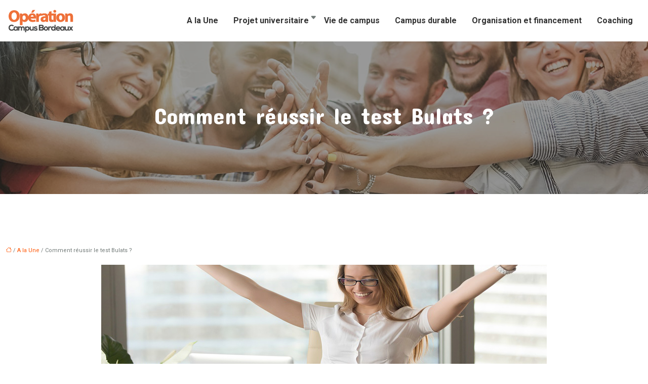

--- FILE ---
content_type: text/html; charset=UTF-8
request_url: https://www.operation-campus-bordeaux.fr/comment-reussir-le-test-bulats/
body_size: 10528
content:
<!DOCTYPE html>
<html lang="fr-FR">
<head>
<meta charset="UTF-8" />
<meta name="viewport" content="width=device-width">
<link rel="shortcut icon" href="/wp-content/uploads/2017/10/favicon.png" />
<script type="application/ld+json">
{
    "@context": "https://schema.org",
    "@graph": [
        {
            "@type": "WebSite",
            "@id": "https://www.operation-campus-bordeaux.fr#website",
            "url": "https://www.operation-campus-bordeaux.fr",
            "name": "operation campus bordeaux",
            "inLanguage": "fr-FR",
            "publisher": {
                "@id": "https://www.operation-campus-bordeaux.fr#organization"
            }
        },
        {
            "@type": "Organization",
            "@id": "https://www.operation-campus-bordeaux.fr#organization",
            "name": "operation campus bordeaux",
            "url": "https://www.operation-campus-bordeaux.fr",
            "logo": {
                "@type": "ImageObject",
                "@id": "https://www.operation-campus-bordeaux.fr#logo",
                "url": "https://www.operation-campus-bordeaux.fr/wp-content/uploads/2017/10/operation-campus-bordeaux-2.png"
            }
        },
        {
            "@type": "Person",
            "@id": "https://www.operation-campus-bordeaux.fr/author/operation-campus#person",
            "name": "admin",
            "jobTitle": "Rédaction Web",
            "url": "https://www.operation-campus-bordeaux.fr/author/operation-campus",
            "worksFor": {
                "@id": "https://www.operation-campus-bordeaux.fr#organization"
            },
            "image": {
                "@type": "ImageObject",
                "url": ""
            }
        },
        {
            "@type": "WebPage",
            "@id": "https://www.operation-campus-bordeaux.fr/comment-reussir-le-test-bulats/#webpage",
            "url": "https://www.operation-campus-bordeaux.fr/comment-reussir-le-test-bulats/",
            "name": "Connaître les astuces pour réussir les tests Bulats",
            "isPartOf": {
                "@id": "https://www.operation-campus-bordeaux.fr#website"
            },
            "breadcrumb": {
                "@id": "https://www.operation-campus-bordeaux.fr/comment-reussir-le-test-bulats/#breadcrumb"
            },
            "inLanguage": "fr_FR",
            "primaryImageOfPage": {
                "@id": "https://www.operation-campus-bordeaux.fr/wp-content/uploads/2019/10/reussir-le-test-bulats.jpeg"
            }
        },
        {
            "@type": "Article",
            "@id": "https://www.operation-campus-bordeaux.fr/comment-reussir-le-test-bulats/#article",
            "headline": "Comment réussir le test Bulats ?",
            "description": "Une certification de compétences peut être demandée pour prouver sa maîtrise de la langue anglaise, d’où l’importance de réussir le test Bulats.",
            "mainEntityOfPage": {
                "@id": "https://www.operation-campus-bordeaux.fr/comment-reussir-le-test-bulats/#webpage"
            },
            "image": {
                "@type": "ImageObject",
                "@id": "https://www.operation-campus-bordeaux.fr/wp-content/uploads/2019/10/reussir-le-test-bulats.jpeg",
                "url": "https://www.operation-campus-bordeaux.fr/wp-content/uploads/2019/10/reussir-le-test-bulats.jpeg",
                "width": 880,
                "height": 300,
                "alt": "Réussir le test Bulats"
            },
            "wordCount": 616,
            "isAccessibleForFree": true,
            "articleSection": [
                "A la Une"
            ],
            "datePublished": "2019-10-17T14:31:46+00:00",
            "author": {
                "@id": "https://www.operation-campus-bordeaux.fr/author/operation-campus#person"
            },
            "publisher": {
                "@id": "https://www.operation-campus-bordeaux.fr#organization"
            },
            "inLanguage": "fr-FR"
        },
        {
            "@type": "BreadcrumbList",
            "@id": "https://www.operation-campus-bordeaux.fr/comment-reussir-le-test-bulats/#breadcrumb",
            "itemListElement": [
                {
                    "@type": "ListItem",
                    "position": 1,
                    "name": "Accueil",
                    "item": "https://www.operation-campus-bordeaux.fr/"
                },
                {
                    "@type": "ListItem",
                    "position": 2,
                    "name": "A la Une",
                    "item": "https://www.operation-campus-bordeaux.fr/a-la-une/"
                },
                {
                    "@type": "ListItem",
                    "position": 3,
                    "name": "Comment réussir le test Bulats ?",
                    "item": "https://www.operation-campus-bordeaux.fr/comment-reussir-le-test-bulats/"
                }
            ]
        }
    ]
}</script>
<meta name='robots' content='max-image-preview:large' />
<title>Connaître les astuces pour réussir les tests Bulats</title><meta name="description" content="Une certification de compétences peut être demandée pour prouver sa maîtrise de la langue anglaise, d’où l’importance de réussir le test Bulats."><link rel="alternate" title="oEmbed (JSON)" type="application/json+oembed" href="https://www.operation-campus-bordeaux.fr/wp-json/oembed/1.0/embed?url=https%3A%2F%2Fwww.operation-campus-bordeaux.fr%2Fcomment-reussir-le-test-bulats%2F" />
<link rel="alternate" title="oEmbed (XML)" type="text/xml+oembed" href="https://www.operation-campus-bordeaux.fr/wp-json/oembed/1.0/embed?url=https%3A%2F%2Fwww.operation-campus-bordeaux.fr%2Fcomment-reussir-le-test-bulats%2F&#038;format=xml" />
<style id='wp-img-auto-sizes-contain-inline-css' type='text/css'>
img:is([sizes=auto i],[sizes^="auto," i]){contain-intrinsic-size:3000px 1500px}
/*# sourceURL=wp-img-auto-sizes-contain-inline-css */
</style>
<style id='wp-block-library-inline-css' type='text/css'>
:root{--wp-block-synced-color:#7a00df;--wp-block-synced-color--rgb:122,0,223;--wp-bound-block-color:var(--wp-block-synced-color);--wp-editor-canvas-background:#ddd;--wp-admin-theme-color:#007cba;--wp-admin-theme-color--rgb:0,124,186;--wp-admin-theme-color-darker-10:#006ba1;--wp-admin-theme-color-darker-10--rgb:0,107,160.5;--wp-admin-theme-color-darker-20:#005a87;--wp-admin-theme-color-darker-20--rgb:0,90,135;--wp-admin-border-width-focus:2px}@media (min-resolution:192dpi){:root{--wp-admin-border-width-focus:1.5px}}.wp-element-button{cursor:pointer}:root .has-very-light-gray-background-color{background-color:#eee}:root .has-very-dark-gray-background-color{background-color:#313131}:root .has-very-light-gray-color{color:#eee}:root .has-very-dark-gray-color{color:#313131}:root .has-vivid-green-cyan-to-vivid-cyan-blue-gradient-background{background:linear-gradient(135deg,#00d084,#0693e3)}:root .has-purple-crush-gradient-background{background:linear-gradient(135deg,#34e2e4,#4721fb 50%,#ab1dfe)}:root .has-hazy-dawn-gradient-background{background:linear-gradient(135deg,#faaca8,#dad0ec)}:root .has-subdued-olive-gradient-background{background:linear-gradient(135deg,#fafae1,#67a671)}:root .has-atomic-cream-gradient-background{background:linear-gradient(135deg,#fdd79a,#004a59)}:root .has-nightshade-gradient-background{background:linear-gradient(135deg,#330968,#31cdcf)}:root .has-midnight-gradient-background{background:linear-gradient(135deg,#020381,#2874fc)}:root{--wp--preset--font-size--normal:16px;--wp--preset--font-size--huge:42px}.has-regular-font-size{font-size:1em}.has-larger-font-size{font-size:2.625em}.has-normal-font-size{font-size:var(--wp--preset--font-size--normal)}.has-huge-font-size{font-size:var(--wp--preset--font-size--huge)}.has-text-align-center{text-align:center}.has-text-align-left{text-align:left}.has-text-align-right{text-align:right}.has-fit-text{white-space:nowrap!important}#end-resizable-editor-section{display:none}.aligncenter{clear:both}.items-justified-left{justify-content:flex-start}.items-justified-center{justify-content:center}.items-justified-right{justify-content:flex-end}.items-justified-space-between{justify-content:space-between}.screen-reader-text{border:0;clip-path:inset(50%);height:1px;margin:-1px;overflow:hidden;padding:0;position:absolute;width:1px;word-wrap:normal!important}.screen-reader-text:focus{background-color:#ddd;clip-path:none;color:#444;display:block;font-size:1em;height:auto;left:5px;line-height:normal;padding:15px 23px 14px;text-decoration:none;top:5px;width:auto;z-index:100000}html :where(.has-border-color){border-style:solid}html :where([style*=border-top-color]){border-top-style:solid}html :where([style*=border-right-color]){border-right-style:solid}html :where([style*=border-bottom-color]){border-bottom-style:solid}html :where([style*=border-left-color]){border-left-style:solid}html :where([style*=border-width]){border-style:solid}html :where([style*=border-top-width]){border-top-style:solid}html :where([style*=border-right-width]){border-right-style:solid}html :where([style*=border-bottom-width]){border-bottom-style:solid}html :where([style*=border-left-width]){border-left-style:solid}html :where(img[class*=wp-image-]){height:auto;max-width:100%}:where(figure){margin:0 0 1em}html :where(.is-position-sticky){--wp-admin--admin-bar--position-offset:var(--wp-admin--admin-bar--height,0px)}@media screen and (max-width:600px){html :where(.is-position-sticky){--wp-admin--admin-bar--position-offset:0px}}

/*# sourceURL=wp-block-library-inline-css */
</style><style id='global-styles-inline-css' type='text/css'>
:root{--wp--preset--aspect-ratio--square: 1;--wp--preset--aspect-ratio--4-3: 4/3;--wp--preset--aspect-ratio--3-4: 3/4;--wp--preset--aspect-ratio--3-2: 3/2;--wp--preset--aspect-ratio--2-3: 2/3;--wp--preset--aspect-ratio--16-9: 16/9;--wp--preset--aspect-ratio--9-16: 9/16;--wp--preset--color--black: #000000;--wp--preset--color--cyan-bluish-gray: #abb8c3;--wp--preset--color--white: #ffffff;--wp--preset--color--pale-pink: #f78da7;--wp--preset--color--vivid-red: #cf2e2e;--wp--preset--color--luminous-vivid-orange: #ff6900;--wp--preset--color--luminous-vivid-amber: #fcb900;--wp--preset--color--light-green-cyan: #7bdcb5;--wp--preset--color--vivid-green-cyan: #00d084;--wp--preset--color--pale-cyan-blue: #8ed1fc;--wp--preset--color--vivid-cyan-blue: #0693e3;--wp--preset--color--vivid-purple: #9b51e0;--wp--preset--color--base: #f9f9f9;--wp--preset--color--base-2: #ffffff;--wp--preset--color--contrast: #111111;--wp--preset--color--contrast-2: #636363;--wp--preset--color--contrast-3: #A4A4A4;--wp--preset--color--accent: #cfcabe;--wp--preset--color--accent-2: #c2a990;--wp--preset--color--accent-3: #d8613c;--wp--preset--color--accent-4: #b1c5a4;--wp--preset--color--accent-5: #b5bdbc;--wp--preset--gradient--vivid-cyan-blue-to-vivid-purple: linear-gradient(135deg,rgb(6,147,227) 0%,rgb(155,81,224) 100%);--wp--preset--gradient--light-green-cyan-to-vivid-green-cyan: linear-gradient(135deg,rgb(122,220,180) 0%,rgb(0,208,130) 100%);--wp--preset--gradient--luminous-vivid-amber-to-luminous-vivid-orange: linear-gradient(135deg,rgb(252,185,0) 0%,rgb(255,105,0) 100%);--wp--preset--gradient--luminous-vivid-orange-to-vivid-red: linear-gradient(135deg,rgb(255,105,0) 0%,rgb(207,46,46) 100%);--wp--preset--gradient--very-light-gray-to-cyan-bluish-gray: linear-gradient(135deg,rgb(238,238,238) 0%,rgb(169,184,195) 100%);--wp--preset--gradient--cool-to-warm-spectrum: linear-gradient(135deg,rgb(74,234,220) 0%,rgb(151,120,209) 20%,rgb(207,42,186) 40%,rgb(238,44,130) 60%,rgb(251,105,98) 80%,rgb(254,248,76) 100%);--wp--preset--gradient--blush-light-purple: linear-gradient(135deg,rgb(255,206,236) 0%,rgb(152,150,240) 100%);--wp--preset--gradient--blush-bordeaux: linear-gradient(135deg,rgb(254,205,165) 0%,rgb(254,45,45) 50%,rgb(107,0,62) 100%);--wp--preset--gradient--luminous-dusk: linear-gradient(135deg,rgb(255,203,112) 0%,rgb(199,81,192) 50%,rgb(65,88,208) 100%);--wp--preset--gradient--pale-ocean: linear-gradient(135deg,rgb(255,245,203) 0%,rgb(182,227,212) 50%,rgb(51,167,181) 100%);--wp--preset--gradient--electric-grass: linear-gradient(135deg,rgb(202,248,128) 0%,rgb(113,206,126) 100%);--wp--preset--gradient--midnight: linear-gradient(135deg,rgb(2,3,129) 0%,rgb(40,116,252) 100%);--wp--preset--gradient--gradient-1: linear-gradient(to bottom, #cfcabe 0%, #F9F9F9 100%);--wp--preset--gradient--gradient-2: linear-gradient(to bottom, #C2A990 0%, #F9F9F9 100%);--wp--preset--gradient--gradient-3: linear-gradient(to bottom, #D8613C 0%, #F9F9F9 100%);--wp--preset--gradient--gradient-4: linear-gradient(to bottom, #B1C5A4 0%, #F9F9F9 100%);--wp--preset--gradient--gradient-5: linear-gradient(to bottom, #B5BDBC 0%, #F9F9F9 100%);--wp--preset--gradient--gradient-6: linear-gradient(to bottom, #A4A4A4 0%, #F9F9F9 100%);--wp--preset--gradient--gradient-7: linear-gradient(to bottom, #cfcabe 50%, #F9F9F9 50%);--wp--preset--gradient--gradient-8: linear-gradient(to bottom, #C2A990 50%, #F9F9F9 50%);--wp--preset--gradient--gradient-9: linear-gradient(to bottom, #D8613C 50%, #F9F9F9 50%);--wp--preset--gradient--gradient-10: linear-gradient(to bottom, #B1C5A4 50%, #F9F9F9 50%);--wp--preset--gradient--gradient-11: linear-gradient(to bottom, #B5BDBC 50%, #F9F9F9 50%);--wp--preset--gradient--gradient-12: linear-gradient(to bottom, #A4A4A4 50%, #F9F9F9 50%);--wp--preset--font-size--small: 13px;--wp--preset--font-size--medium: 20px;--wp--preset--font-size--large: 36px;--wp--preset--font-size--x-large: 42px;--wp--preset--spacing--20: min(1.5rem, 2vw);--wp--preset--spacing--30: min(2.5rem, 3vw);--wp--preset--spacing--40: min(4rem, 5vw);--wp--preset--spacing--50: min(6.5rem, 8vw);--wp--preset--spacing--60: min(10.5rem, 13vw);--wp--preset--spacing--70: 3.38rem;--wp--preset--spacing--80: 5.06rem;--wp--preset--spacing--10: 1rem;--wp--preset--shadow--natural: 6px 6px 9px rgba(0, 0, 0, 0.2);--wp--preset--shadow--deep: 12px 12px 50px rgba(0, 0, 0, 0.4);--wp--preset--shadow--sharp: 6px 6px 0px rgba(0, 0, 0, 0.2);--wp--preset--shadow--outlined: 6px 6px 0px -3px rgb(255, 255, 255), 6px 6px rgb(0, 0, 0);--wp--preset--shadow--crisp: 6px 6px 0px rgb(0, 0, 0);}:root { --wp--style--global--content-size: 1320px;--wp--style--global--wide-size: 1920px; }:where(body) { margin: 0; }.wp-site-blocks { padding-top: var(--wp--style--root--padding-top); padding-bottom: var(--wp--style--root--padding-bottom); }.has-global-padding { padding-right: var(--wp--style--root--padding-right); padding-left: var(--wp--style--root--padding-left); }.has-global-padding > .alignfull { margin-right: calc(var(--wp--style--root--padding-right) * -1); margin-left: calc(var(--wp--style--root--padding-left) * -1); }.has-global-padding :where(:not(.alignfull.is-layout-flow) > .has-global-padding:not(.wp-block-block, .alignfull)) { padding-right: 0; padding-left: 0; }.has-global-padding :where(:not(.alignfull.is-layout-flow) > .has-global-padding:not(.wp-block-block, .alignfull)) > .alignfull { margin-left: 0; margin-right: 0; }.wp-site-blocks > .alignleft { float: left; margin-right: 2em; }.wp-site-blocks > .alignright { float: right; margin-left: 2em; }.wp-site-blocks > .aligncenter { justify-content: center; margin-left: auto; margin-right: auto; }:where(.wp-site-blocks) > * { margin-block-start: 1.2rem; margin-block-end: 0; }:where(.wp-site-blocks) > :first-child { margin-block-start: 0; }:where(.wp-site-blocks) > :last-child { margin-block-end: 0; }:root { --wp--style--block-gap: 1.2rem; }:root :where(.is-layout-flow) > :first-child{margin-block-start: 0;}:root :where(.is-layout-flow) > :last-child{margin-block-end: 0;}:root :where(.is-layout-flow) > *{margin-block-start: 1.2rem;margin-block-end: 0;}:root :where(.is-layout-constrained) > :first-child{margin-block-start: 0;}:root :where(.is-layout-constrained) > :last-child{margin-block-end: 0;}:root :where(.is-layout-constrained) > *{margin-block-start: 1.2rem;margin-block-end: 0;}:root :where(.is-layout-flex){gap: 1.2rem;}:root :where(.is-layout-grid){gap: 1.2rem;}.is-layout-flow > .alignleft{float: left;margin-inline-start: 0;margin-inline-end: 2em;}.is-layout-flow > .alignright{float: right;margin-inline-start: 2em;margin-inline-end: 0;}.is-layout-flow > .aligncenter{margin-left: auto !important;margin-right: auto !important;}.is-layout-constrained > .alignleft{float: left;margin-inline-start: 0;margin-inline-end: 2em;}.is-layout-constrained > .alignright{float: right;margin-inline-start: 2em;margin-inline-end: 0;}.is-layout-constrained > .aligncenter{margin-left: auto !important;margin-right: auto !important;}.is-layout-constrained > :where(:not(.alignleft):not(.alignright):not(.alignfull)){max-width: var(--wp--style--global--content-size);margin-left: auto !important;margin-right: auto !important;}.is-layout-constrained > .alignwide{max-width: var(--wp--style--global--wide-size);}body .is-layout-flex{display: flex;}.is-layout-flex{flex-wrap: wrap;align-items: center;}.is-layout-flex > :is(*, div){margin: 0;}body .is-layout-grid{display: grid;}.is-layout-grid > :is(*, div){margin: 0;}body{--wp--style--root--padding-top: 0px;--wp--style--root--padding-right: var(--wp--preset--spacing--50);--wp--style--root--padding-bottom: 0px;--wp--style--root--padding-left: var(--wp--preset--spacing--50);}a:where(:not(.wp-element-button)){text-decoration: underline;}:root :where(a:where(:not(.wp-element-button)):hover){text-decoration: none;}:root :where(.wp-element-button, .wp-block-button__link){background-color: var(--wp--preset--color--contrast);border-radius: .33rem;border-color: var(--wp--preset--color--contrast);border-width: 0;color: var(--wp--preset--color--base);font-family: inherit;font-size: var(--wp--preset--font-size--small);font-style: normal;font-weight: 500;letter-spacing: inherit;line-height: inherit;padding-top: 0.6rem;padding-right: 1rem;padding-bottom: 0.6rem;padding-left: 1rem;text-decoration: none;text-transform: inherit;}:root :where(.wp-element-button:hover, .wp-block-button__link:hover){background-color: var(--wp--preset--color--contrast-2);border-color: var(--wp--preset--color--contrast-2);color: var(--wp--preset--color--base);}:root :where(.wp-element-button:focus, .wp-block-button__link:focus){background-color: var(--wp--preset--color--contrast-2);border-color: var(--wp--preset--color--contrast-2);color: var(--wp--preset--color--base);outline-color: var(--wp--preset--color--contrast);outline-offset: 2px;outline-style: dotted;outline-width: 1px;}:root :where(.wp-element-button:active, .wp-block-button__link:active){background-color: var(--wp--preset--color--contrast);color: var(--wp--preset--color--base);}:root :where(.wp-element-caption, .wp-block-audio figcaption, .wp-block-embed figcaption, .wp-block-gallery figcaption, .wp-block-image figcaption, .wp-block-table figcaption, .wp-block-video figcaption){color: var(--wp--preset--color--contrast-2);font-family: var(--wp--preset--font-family--body);font-size: 0.8rem;}.has-black-color{color: var(--wp--preset--color--black) !important;}.has-cyan-bluish-gray-color{color: var(--wp--preset--color--cyan-bluish-gray) !important;}.has-white-color{color: var(--wp--preset--color--white) !important;}.has-pale-pink-color{color: var(--wp--preset--color--pale-pink) !important;}.has-vivid-red-color{color: var(--wp--preset--color--vivid-red) !important;}.has-luminous-vivid-orange-color{color: var(--wp--preset--color--luminous-vivid-orange) !important;}.has-luminous-vivid-amber-color{color: var(--wp--preset--color--luminous-vivid-amber) !important;}.has-light-green-cyan-color{color: var(--wp--preset--color--light-green-cyan) !important;}.has-vivid-green-cyan-color{color: var(--wp--preset--color--vivid-green-cyan) !important;}.has-pale-cyan-blue-color{color: var(--wp--preset--color--pale-cyan-blue) !important;}.has-vivid-cyan-blue-color{color: var(--wp--preset--color--vivid-cyan-blue) !important;}.has-vivid-purple-color{color: var(--wp--preset--color--vivid-purple) !important;}.has-base-color{color: var(--wp--preset--color--base) !important;}.has-base-2-color{color: var(--wp--preset--color--base-2) !important;}.has-contrast-color{color: var(--wp--preset--color--contrast) !important;}.has-contrast-2-color{color: var(--wp--preset--color--contrast-2) !important;}.has-contrast-3-color{color: var(--wp--preset--color--contrast-3) !important;}.has-accent-color{color: var(--wp--preset--color--accent) !important;}.has-accent-2-color{color: var(--wp--preset--color--accent-2) !important;}.has-accent-3-color{color: var(--wp--preset--color--accent-3) !important;}.has-accent-4-color{color: var(--wp--preset--color--accent-4) !important;}.has-accent-5-color{color: var(--wp--preset--color--accent-5) !important;}.has-black-background-color{background-color: var(--wp--preset--color--black) !important;}.has-cyan-bluish-gray-background-color{background-color: var(--wp--preset--color--cyan-bluish-gray) !important;}.has-white-background-color{background-color: var(--wp--preset--color--white) !important;}.has-pale-pink-background-color{background-color: var(--wp--preset--color--pale-pink) !important;}.has-vivid-red-background-color{background-color: var(--wp--preset--color--vivid-red) !important;}.has-luminous-vivid-orange-background-color{background-color: var(--wp--preset--color--luminous-vivid-orange) !important;}.has-luminous-vivid-amber-background-color{background-color: var(--wp--preset--color--luminous-vivid-amber) !important;}.has-light-green-cyan-background-color{background-color: var(--wp--preset--color--light-green-cyan) !important;}.has-vivid-green-cyan-background-color{background-color: var(--wp--preset--color--vivid-green-cyan) !important;}.has-pale-cyan-blue-background-color{background-color: var(--wp--preset--color--pale-cyan-blue) !important;}.has-vivid-cyan-blue-background-color{background-color: var(--wp--preset--color--vivid-cyan-blue) !important;}.has-vivid-purple-background-color{background-color: var(--wp--preset--color--vivid-purple) !important;}.has-base-background-color{background-color: var(--wp--preset--color--base) !important;}.has-base-2-background-color{background-color: var(--wp--preset--color--base-2) !important;}.has-contrast-background-color{background-color: var(--wp--preset--color--contrast) !important;}.has-contrast-2-background-color{background-color: var(--wp--preset--color--contrast-2) !important;}.has-contrast-3-background-color{background-color: var(--wp--preset--color--contrast-3) !important;}.has-accent-background-color{background-color: var(--wp--preset--color--accent) !important;}.has-accent-2-background-color{background-color: var(--wp--preset--color--accent-2) !important;}.has-accent-3-background-color{background-color: var(--wp--preset--color--accent-3) !important;}.has-accent-4-background-color{background-color: var(--wp--preset--color--accent-4) !important;}.has-accent-5-background-color{background-color: var(--wp--preset--color--accent-5) !important;}.has-black-border-color{border-color: var(--wp--preset--color--black) !important;}.has-cyan-bluish-gray-border-color{border-color: var(--wp--preset--color--cyan-bluish-gray) !important;}.has-white-border-color{border-color: var(--wp--preset--color--white) !important;}.has-pale-pink-border-color{border-color: var(--wp--preset--color--pale-pink) !important;}.has-vivid-red-border-color{border-color: var(--wp--preset--color--vivid-red) !important;}.has-luminous-vivid-orange-border-color{border-color: var(--wp--preset--color--luminous-vivid-orange) !important;}.has-luminous-vivid-amber-border-color{border-color: var(--wp--preset--color--luminous-vivid-amber) !important;}.has-light-green-cyan-border-color{border-color: var(--wp--preset--color--light-green-cyan) !important;}.has-vivid-green-cyan-border-color{border-color: var(--wp--preset--color--vivid-green-cyan) !important;}.has-pale-cyan-blue-border-color{border-color: var(--wp--preset--color--pale-cyan-blue) !important;}.has-vivid-cyan-blue-border-color{border-color: var(--wp--preset--color--vivid-cyan-blue) !important;}.has-vivid-purple-border-color{border-color: var(--wp--preset--color--vivid-purple) !important;}.has-base-border-color{border-color: var(--wp--preset--color--base) !important;}.has-base-2-border-color{border-color: var(--wp--preset--color--base-2) !important;}.has-contrast-border-color{border-color: var(--wp--preset--color--contrast) !important;}.has-contrast-2-border-color{border-color: var(--wp--preset--color--contrast-2) !important;}.has-contrast-3-border-color{border-color: var(--wp--preset--color--contrast-3) !important;}.has-accent-border-color{border-color: var(--wp--preset--color--accent) !important;}.has-accent-2-border-color{border-color: var(--wp--preset--color--accent-2) !important;}.has-accent-3-border-color{border-color: var(--wp--preset--color--accent-3) !important;}.has-accent-4-border-color{border-color: var(--wp--preset--color--accent-4) !important;}.has-accent-5-border-color{border-color: var(--wp--preset--color--accent-5) !important;}.has-vivid-cyan-blue-to-vivid-purple-gradient-background{background: var(--wp--preset--gradient--vivid-cyan-blue-to-vivid-purple) !important;}.has-light-green-cyan-to-vivid-green-cyan-gradient-background{background: var(--wp--preset--gradient--light-green-cyan-to-vivid-green-cyan) !important;}.has-luminous-vivid-amber-to-luminous-vivid-orange-gradient-background{background: var(--wp--preset--gradient--luminous-vivid-amber-to-luminous-vivid-orange) !important;}.has-luminous-vivid-orange-to-vivid-red-gradient-background{background: var(--wp--preset--gradient--luminous-vivid-orange-to-vivid-red) !important;}.has-very-light-gray-to-cyan-bluish-gray-gradient-background{background: var(--wp--preset--gradient--very-light-gray-to-cyan-bluish-gray) !important;}.has-cool-to-warm-spectrum-gradient-background{background: var(--wp--preset--gradient--cool-to-warm-spectrum) !important;}.has-blush-light-purple-gradient-background{background: var(--wp--preset--gradient--blush-light-purple) !important;}.has-blush-bordeaux-gradient-background{background: var(--wp--preset--gradient--blush-bordeaux) !important;}.has-luminous-dusk-gradient-background{background: var(--wp--preset--gradient--luminous-dusk) !important;}.has-pale-ocean-gradient-background{background: var(--wp--preset--gradient--pale-ocean) !important;}.has-electric-grass-gradient-background{background: var(--wp--preset--gradient--electric-grass) !important;}.has-midnight-gradient-background{background: var(--wp--preset--gradient--midnight) !important;}.has-gradient-1-gradient-background{background: var(--wp--preset--gradient--gradient-1) !important;}.has-gradient-2-gradient-background{background: var(--wp--preset--gradient--gradient-2) !important;}.has-gradient-3-gradient-background{background: var(--wp--preset--gradient--gradient-3) !important;}.has-gradient-4-gradient-background{background: var(--wp--preset--gradient--gradient-4) !important;}.has-gradient-5-gradient-background{background: var(--wp--preset--gradient--gradient-5) !important;}.has-gradient-6-gradient-background{background: var(--wp--preset--gradient--gradient-6) !important;}.has-gradient-7-gradient-background{background: var(--wp--preset--gradient--gradient-7) !important;}.has-gradient-8-gradient-background{background: var(--wp--preset--gradient--gradient-8) !important;}.has-gradient-9-gradient-background{background: var(--wp--preset--gradient--gradient-9) !important;}.has-gradient-10-gradient-background{background: var(--wp--preset--gradient--gradient-10) !important;}.has-gradient-11-gradient-background{background: var(--wp--preset--gradient--gradient-11) !important;}.has-gradient-12-gradient-background{background: var(--wp--preset--gradient--gradient-12) !important;}.has-small-font-size{font-size: var(--wp--preset--font-size--small) !important;}.has-medium-font-size{font-size: var(--wp--preset--font-size--medium) !important;}.has-large-font-size{font-size: var(--wp--preset--font-size--large) !important;}.has-x-large-font-size{font-size: var(--wp--preset--font-size--x-large) !important;}
/*# sourceURL=global-styles-inline-css */
</style>

<link rel='stylesheet' id='default-css' href='https://www.operation-campus-bordeaux.fr/wp-content/themes/factory-templates-4/style.css?ver=fdbd7cbeba80cb620c989bbee2911cd7' type='text/css' media='all' />
<link rel='stylesheet' id='bootstrap5-css' href='https://www.operation-campus-bordeaux.fr/wp-content/themes/factory-templates-4/css/bootstrap.min.css?ver=fdbd7cbeba80cb620c989bbee2911cd7' type='text/css' media='all' />
<link rel='stylesheet' id='bootstrap-icon-css' href='https://www.operation-campus-bordeaux.fr/wp-content/themes/factory-templates-4/css/bootstrap-icons.css?ver=fdbd7cbeba80cb620c989bbee2911cd7' type='text/css' media='all' />
<link rel='stylesheet' id='global-css' href='https://www.operation-campus-bordeaux.fr/wp-content/themes/factory-templates-4/css/global.css?ver=fdbd7cbeba80cb620c989bbee2911cd7' type='text/css' media='all' />
<link rel='stylesheet' id='light-theme-css' href='https://www.operation-campus-bordeaux.fr/wp-content/themes/factory-templates-4/css/light.css?ver=fdbd7cbeba80cb620c989bbee2911cd7' type='text/css' media='all' />
<script type="text/javascript" src="https://code.jquery.com/jquery-3.2.1.min.js?ver=fdbd7cbeba80cb620c989bbee2911cd7" id="jquery3.2.1-js"></script>
<script type="text/javascript" src="https://www.operation-campus-bordeaux.fr/wp-content/themes/factory-templates-4/js/fn.js?ver=fdbd7cbeba80cb620c989bbee2911cd7" id="default_script-js"></script>
<link rel="https://api.w.org/" href="https://www.operation-campus-bordeaux.fr/wp-json/" /><link rel="alternate" title="JSON" type="application/json" href="https://www.operation-campus-bordeaux.fr/wp-json/wp/v2/posts/4268" /><link rel="EditURI" type="application/rsd+xml" title="RSD" href="https://www.operation-campus-bordeaux.fr/xmlrpc.php?rsd" />
<link rel="canonical" href="https://www.operation-campus-bordeaux.fr/comment-reussir-le-test-bulats/" />
<link rel='shortlink' href='https://www.operation-campus-bordeaux.fr/?p=4268' />
 
<meta name="google-site-verification" content="f_BchcN6yRzj1cKql0WjYcgy4LsQLrtAJHAgZZIg7YU" />
<meta name="google-site-verification" content="cIUhGYykmnhXPwSWn-uqquKmgZyId9ztiwbhESZeU1k" />
<link href="https://fonts.googleapis.com/css2?family=Concert+One&family=Noto+Serif+Ahom&family=Roboto:ital,wght@0,100;0,300;0,400;0,500;0,700;0,900;1,100;1,300;1,400;1,500;1,700;1,900&display=swap" rel="stylesheet"> 
<style type="text/css">
.default_color_background,.menu-bars{background-color : #ed703a }.default_color_text,a,h1 span,h2 span,h3 span,h4 span,h5 span,h6 span{color :#ed703a }.navigation li a,.navigation li.disabled,.navigation li.active a,.owl-dots .owl-dot.active span,.owl-dots .owl-dot:hover span{background-color: #ed703a;}
.block-spc{border-color:#ed703a}
.page-content a{color : #ff5400 }.page-content a:hover{color : #4285F4 }.home .body-content a{color : #ff5400 }.home .body-content a:hover{color : #4285F4 }.col-menu,.main-navigation{background-color:transparent;}body:not(.home) .main-navigation{background-color:#fff}nav.navbar{background-color:#fff} .main-navigation {padding:30px 0 0;}.main-navigation.scrolled{padding:0px;}.main-navigation nav li{padding:20px 15px;}.main-navigation.scrolled{background-color:#fff;}.main-navigation .logo-main{height: 50px;}.main-navigation  .logo-sticky{height: 40px;}@media(min-width:990px){nav li a{padding:0px!important}}.main-navigation .sub-menu{background-color: #ffffff;}nav li a{font-size:16px;}nav li a{line-height:26px;}nav li a{color:#333!important;}nav li:hover > a,.current-menu-item > a{color:#ed703a!important;}.main-navigation .sub-menu{padding:0px}.main-navigation ul ul li{padding:10px}.archive #mask{background-color: rgb(0,0,0,0.4)}.archive h1{color:#ffffff!important;}.archive h1{text-align:center!important;} .archive h1{font-size:45px}  .archive h2,.cat-description h2{font-size:25px} .archive h2 a,.cat-description h2{color:#444444!important;}.archive .readmore{background-color:#ed713b;}.archive .readmore{color:#ffffff;}.archive .readmore:hover{background-color:#111111;}.archive .readmore:hover{color:#ffffff;}.archive .readmore{padding:8px 20px;}.archive .readmore{border-width: 0px}.single h1{color:#ffffff!important;}.single .the-post h2{color:#444!important;}.single .the-post h3{color:#444!important;}.single .the-post h4{color:#444!important;}.single .the-post h5{color:#444!important;}.single .the-post h6{color:#444!important;} .single .post-content a{color:#ff5400} .single .post-content a:hover{color:#4285F4}.single h1{text-align:center!important;}.single h1{font-size: 45px}.single h2{font-size: 25px}.single h3{font-size: 21px}.single h4{font-size: 18px}.single h5{font-size: 16px}.single h6{font-size: 15px}footer{background-position:top }  footer a{color: #ed703a}#back_to_top{background-color:#ed703a;}#back_to_top i, #back_to_top svg{color:#fff;} footer{padding:100px 0 50px} #back_to_top {padding:3px 5px 6px;}.copyright{background-color:#545454} </style>
<style>:root {
    --color-primary: #ed703a;
    --color-primary-light: #ff914b;
    --color-primary-dark: #a54e28;
    --color-primary-hover: #d56434;
    --color-primary-muted: #ffb35c;
            --color-background: #fff;
    --color-text: #000000;
} </style>
<style id="custom-st" type="text/css">
body {font-family:'Roboto',sans-serif;font-size:14px;font-weight:400;line-height:24px;color:#707876;}h1,h2,h3,h4,h5,h6,.footer-widget{font-family:"Concert One",sans-serif;}.number{font-family:"Noto Serif Ahom",serif;}body.home hr{opacity:0.8!important;}.star-liste {list-style:none;margin-left:-15px;}.star-liste i{color:#3f3f3f !important;}.main-navigation nav li{font-weight:600;}.main-navigation .menu-item-has-children:after {top:15px;}body:not(.home) .main-navigation {padding-top:0px!important;}.footer-widget{font-size:20px !important;line-height:28px !important;color:#fff;font-weight:300;border-bottom:none!important;}footer a,footer p{font-size:18px !important;line-height:28px !important;color:#bbbbbb !important;}.bi-chevron-right::before{font-weight:bold !important;font-size:12px;}footer .copyright {margin-top:70px;padding:30px;color:#fff;}.to-top.cirle{box-shadow:none!important;}.widget_sidebar .sidebar-widget{color:#222;line-height:30px;padding-bottom:10px;}.widget_sidebar{margin-bottom:40px;}@media (max-width:996px){.main-navigation nav li{padding:0px!important;}.main-navigation .sub-menu{padding:10px;}.home h1{font-size:45px!important;}.b5 > span{opacity:0.7!important;;}}</style>
</head> 

<body class="wp-singular post-template-default single single-post postid-4268 single-format-standard wp-theme-factory-templates-4 catid-1" style="">

<div class="main-navigation  container-fluid is_sticky none-mobile">
<nav class="navbar navbar-expand-lg  container-xxl">

<a id="logo" href="https://www.operation-campus-bordeaux.fr">
<img class="logo-main" src="/wp-content/uploads/2017/10/operation-campus-bordeaux-2.png"  width="130px"   height="50px"  alt="logo">
<img class="logo-sticky" src="/wp-content/uploads/2017/10/operation-campus-bordeaux-2.png" width="auto" height="40px" alt="logo"></a>

    <button class="navbar-toggler" type="button" data-bs-toggle="collapse" data-bs-target="#navbarSupportedContent" aria-controls="navbarSupportedContent" aria-expanded="false" aria-label="Toggle navigation">
      <span class="navbar-toggler-icon"><i class="bi bi-list"></i></span>
    </button>

    <div class="collapse navbar-collapse" id="navbarSupportedContent">

<ul id="main-menu" class="classic-menu navbar-nav ms-auto mb-2 mb-lg-0"><li id="menu-item-247" class="menu-item menu-item-type-taxonomy menu-item-object-category current-post-ancestor current-menu-parent current-post-parent"><a href="https://www.operation-campus-bordeaux.fr/a-la-une/">A la Une</a></li>
<li id="menu-item-248" class="menu-item menu-item-type-taxonomy menu-item-object-category menu-item-has-children"><a href="https://www.operation-campus-bordeaux.fr/le-projet/">Projet universitaire</a>
<ul class="sub-menu">
	<li id="menu-item-249" class="menu-item menu-item-type-taxonomy menu-item-object-category"><a href="https://www.operation-campus-bordeaux.fr/site-de-tpg/">Site de TPG</a></li>
	<li id="menu-item-250" class="menu-item menu-item-type-taxonomy menu-item-object-category"><a href="https://www.operation-campus-bordeaux.fr/presse/">Presse</a></li>
	<li id="menu-item-254" class="menu-item menu-item-type-taxonomy menu-item-object-category"><a href="https://www.operation-campus-bordeaux.fr/site-de-carreire/">Site de Carreire</a></li>
</ul>
</li>
<li id="menu-item-251" class="menu-item menu-item-type-taxonomy menu-item-object-category"><a href="https://www.operation-campus-bordeaux.fr/vie-de-campus/">Vie de campus</a></li>
<li id="menu-item-252" class="menu-item menu-item-type-taxonomy menu-item-object-category"><a href="https://www.operation-campus-bordeaux.fr/un-campus-durable/">Campus durable</a></li>
<li id="menu-item-253" class="menu-item menu-item-type-taxonomy menu-item-object-category"><a href="https://www.operation-campus-bordeaux.fr/organisation-et-financement/">Organisation et financement</a></li>
<li id="menu-item-4157" class="menu-item menu-item-type-taxonomy menu-item-object-category"><a href="https://www.operation-campus-bordeaux.fr/coaching/">Coaching</a></li>
</ul>
</div>
</nav>
</div><!--menu-->
<div style="background-color:operation-campus" class="body-content     ">
  

<div class="container-fluid subheader" style=" background-image:url(/wp-content/uploads/2018/09/img-cat-1.jpg);background-position:center ; background-color:#000;">
<div id="mask" style="background:rgb(0,0,0,0.4);"></div>	
<div class="container-xxl"><h1 class="title">Comment réussir le test Bulats ?</h1></div></div>	



<div class="post-content container-xxl"> 


<div class="row">
<div class="col-xxl-12 col-md-12">	



<div class="all-post-content">
<article>
<div style="font-size: 11px" class="breadcrumb"><a href="/"><i class="bi bi-house"></i></a>&nbsp;/&nbsp;<a href="https://www.operation-campus-bordeaux.fr/a-la-une/">A la Une</a>&nbsp;/&nbsp;Comment réussir le test Bulats ?</div>
 <div class="text-center mb-4"><img class="img-fluid" caption="" alt="Réussir le test Bulats" src="https://www.operation-campus-bordeaux.fr/wp-content/uploads/2019/10/reussir-le-test-bulats.jpeg" /></div><div class="the-post">





<p style="text-align: justify;">En voie d’être une langue universelle, l’anglais prend une place importante dans le monde en général, et dans le monde professionnel en particulier. En l’occurrence, le test Bulats est une étape clé pour la validation des acquis, dans les universités et dans les entreprises.<span id="more-4268"></span> Et comment réussir le test Bulats ?</p>
<h2 style="text-align: justify;"><strong>Qu’est-ce que le test Bulats ?</strong></h2>
<p style="text-align: justify;">Le test Bulats permet d’évaluer le niveau d’anglais des affaires d’un individu. Certes, ce test est particulier, mais il est aussi très standardisé, d’où une préparation minutieuse pour le réussir. Avant d’envisager de passer l’examen, il est préférable d’évaluer son niveau avec un <a href="https://global-exam.com/fr/exam/bulats">Bulats blanc</a>.</p>
<h2 style="text-align: justify;"><strong>Réussir sa préparation</strong></h2>
<p style="text-align: justify;">Une <strong>formation Bulats</strong> est possible pour la préparation de son examen. Elle permet d’avoir le soutien de l’équipe pédagogique de Global Exam, et d’avoir des conseils et astuces qui sont des atouts pouvant aider à la réussite du test. Ce centre a pour objectif d’optimiser la réussite en prodiguant des <strong>préparations au Bulats</strong>. À ce titre, l’intégration de cette institution fournit les clés pour des progrès rapides. Une telle assurance s’explique par le fait que la structure du test est identifiable et basé sur le même principe, où que ce soit. Ainsi, la connaissance de la structure constitue d’ores et déjà une étape vers la réussite puisqu’elle permet d’anticiper les questions, tout en gagnant du temps en lisant les consignes. Le jour de l’examen, cette rapidité compte énormément dans la gestion des temps. Effectivement, il faut savoir que cet examen se présente sous plusieurs formes, dont la compréhension écrite et orale d’une part, l’expression écrite, et enfin l’expression orale. Il est possible de se présenter pour une seule partie uniquement, tout comme le candidat peut faire les trois tests afin de savoir son niveau exact.</p>
<h2 style="text-align: justify;"><strong>Les stratégies pour réussir</strong></h2>
<p style="text-align: justify;">Le test Bulats se pratique la plus couramment en « Reading &amp; Listening », un système qui vise à tester la compréhension écrite et orale de la langue anglaise. L’épreuve dure une heure, avec une première partie avec différents supports dont textes, images ou enregistrements. L’examen peut être en forme ouverte où les réponses sont naturelles, ou sous forme de question à choix multiples. La seconde partie concerne la connaissance de la langue, en matière de vocabulaire et de grammaire. Les réponses doivent être données sous forme de remplissage de phrases ou de réponses naturelles.</p>
<p style="text-align: justify;">Le Bulats « Speaking » permet d’évaluer la capacité de s’exprimer en anglais des affaires. Administrée par ordinateur, cette épreuve nécessite un speech de 15 minutes. Cette dernière inclut 4 parties dont la première pour répondre à des questions portant sur l’individu (identité, travail, expérience professionnelle et perspective en vue). La lecture à haute voix vient pour la suite, elle permet évalue la prononciation. Après cette étape, il y le commentaire à émettre concernant le travail et le monde professionnel, à argumenter autant que possible. L’examen se termine par le commentaire de graphiques sous différentes formes (camembert, histogramme ou courbe).</p>
<p style="text-align: justify;">La dernière partie du test concerne le « Writing », qui se déroule en 45 minutes, pour écrire un texte de 230 à 260 mots. Elle est subdivisée en deux séquences dont la première consiste à écrire une courte lettre ou un e-mail de 50 à 60 mots. La seconde partie concerne la rédaction d’un rapport ou d’une lettre dont les consignes sont précisées dans le sujet, avec un contenu de 180 à 200 mots. Il est à noter que la communication en anglais se passe aussi bien à l’oral qu’à l’écrit, d’où la nécessité de bien travailler les deux parties pour réussir son examen Bulats.</p>




</div>
</article>




<div class="row nav-post-cat"><div class="col-6"><a href="https://www.operation-campus-bordeaux.fr/les-aspects-importants-de-lenseignement-a-domicile/"><i class="bi bi-arrow-left"></i>Les aspects importants de l&rsquo;enseignement à domicile</a></div><div class="col-6"><a href="https://www.operation-campus-bordeaux.fr/maison-connectee-les-differents-metiers-qui-en-decoulent/"><i class="bi bi-arrow-left"></i>Maison connectée : les différents métiers qui en découlent</a></div></div>

</div>

</div>	

</div>








</div>

</div><!--body-content-->

<footer class="container-fluid" style="background-color:#222222; ">
<div class="container-xxl">	
<div class="widgets">
<div class="row">
<div class="col-xxl-3 col-md-12">
<div class="widget_footer"><div class="footer-widget">Équipes retenues pour les 3 secteurs</div>			<div class="textwidget"><p style="text-align: justify;">L’aménagement du secteur attribué aux sciences et technologies sera conquis par l’agence Architecture Studio. La transformation du secteur centre fut accomplie par l’agence TER. Quant à la jeune agence NP2F, elle s’occupa du secteur ouest sciences humaines et sociales.</p>
</div>
		</div></div>
<div class="col-xxl-3 col-md-12">
<div class="widget_footer"><div class="footer-widget">Aménagement universitaire</div>			<div class="textwidget"><p style="text-align: justify;">En fin d’année 2011, l’université bordelaise et ses partenaires ont lancé une étude de programmation et conception urbaine afin de façonner un campus relié à la ville et garantir son identité par le développement de l’université en secteurs de polarité, développement de la mixité&#8230;</p>
</div>
		</div></div>
<div class="col-xxl-3 col-md-12">
<div class="widget_footer"><div class="footer-widget">Financement du projet d’envergure</div>			<div class="textwidget"><p style="text-align: justify;">Pour permettre aux universités de Bordeaux de devenir un campus d’excellence, le projet d’envergure est estimé à 538 M€. La dotation de l’État s’élève à 478 M€, le Conseil Régional Aquitaine propose un financement de 200 M€ et une participation de 50 M€ pour la Commune Urbaine de Bordeaux.</p>
</div>
		</div></div>
<div class="col-xxl-3 col-md-12">
<div class="widget_footer"><div class="footer-widget">Détails sur la dotation de l’État</div>			<div class="textwidget"><p style="text-align: justify;">L’État a pu contribuer au financement d’une grande partie du budget de l’Opération Campus Bordeaux en cédant une partie de sa participation au capital d’EDF qui s’élevait à 5 milliards d’euros. Cette participation permet aussi de couvrir le budget de maintenance du projet pendant 30 ans.</p>
</div>
		</div></div>
</div>
</div></div>
</footer>

<div class="to-top cirle" id="inactive"><a id='back_to_top'><svg xmlns="http://www.w3.org/2000/svg" width="16" height="16" fill="currentColor" class="bi bi-arrow-up-short" viewBox="0 0 16 16">
  <path fill-rule="evenodd" d="M8 12a.5.5 0 0 0 .5-.5V5.707l2.146 2.147a.5.5 0 0 0 .708-.708l-3-3a.5.5 0 0 0-.708 0l-3 3a.5.5 0 1 0 .708.708L7.5 5.707V11.5a.5.5 0 0 0 .5.5z"/>
</svg></a></div>
<script type="text/javascript">
	let calcScrollValue = () => {
	let scrollProgress = document.getElementById("progress");
	let progressValue = document.getElementById("back_to_top");
	let pos = document.documentElement.scrollTop;
	let calcHeight = document.documentElement.scrollHeight - document.documentElement.clientHeight;
	let scrollValue = Math.round((pos * 100) / calcHeight);
	if (pos > 500) {
	progressValue.style.display = "grid";
	} else {
	progressValue.style.display = "none";
	}
	scrollProgress.addEventListener("click", () => {
	document.documentElement.scrollTop = 0;
	});
	scrollProgress.style.background = `conic-gradient( ${scrollValue}%, #fff ${scrollValue}%)`;
	};
	window.onscroll = calcScrollValue;
	window.onload = calcScrollValue;
</script>






<script type="speculationrules">
{"prefetch":[{"source":"document","where":{"and":[{"href_matches":"/*"},{"not":{"href_matches":["/wp-*.php","/wp-admin/*","/wp-content/uploads/*","/wp-content/*","/wp-content/plugins/*","/wp-content/themes/factory-templates-4/*","/*\\?(.+)"]}},{"not":{"selector_matches":"a[rel~=\"nofollow\"]"}},{"not":{"selector_matches":".no-prefetch, .no-prefetch a"}}]},"eagerness":"conservative"}]}
</script>
<p class="text-center" style="margin-bottom: 0px"><a href="/plan-du-site/">Plan du site</a></p><script type="text/javascript" src="https://www.operation-campus-bordeaux.fr/wp-content/themes/factory-templates-4/js/bootstrap.bundle.min.js" id="bootstrap5-js"></script>

<script type="text/javascript">
$(document).ready(function() {
$( ".the-post img" ).on( "click", function() {
var url_img = $(this).attr('src');
$('.img-fullscreen').html("<div><img src='"+url_img+"'></div>");
$('.img-fullscreen').fadeIn();
});
$('.img-fullscreen').on( "click", function() {
$(this).empty();
$('.img-fullscreen').hide();
});
//$('.block2.st3:first-child').removeClass("col-2");
//$('.block2.st3:first-child').addClass("col-6 fheight");
});
</script>










<div class="img-fullscreen"></div>

</body>
</html>